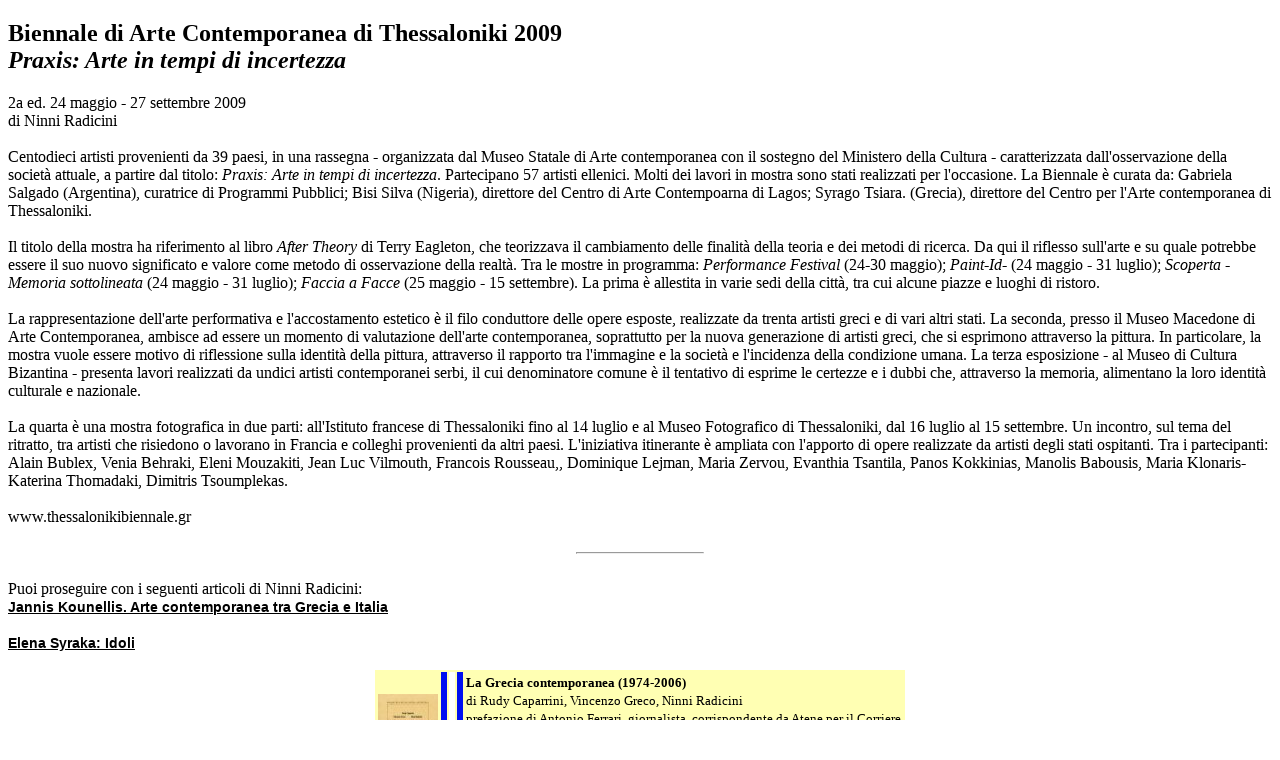

--- FILE ---
content_type: text/html
request_url: http://ninniradicini.it/kritik/biennale-thessaloniki-2009.htm
body_size: 5638
content:
<!DOCTYPE HTML>
<HTML>
<HEAD>
<link rel="icon" href="../immagini/favicon.png" type="image/png">
<TITLE>Biennale di Arte Contemporanea di Thessaloniki 2009</TITLE>
<META NAME="description" CONTENT="In Grecia, a Salonicco, la rassegna d'arte con la partecipazione tra gli altri di Alain Bublex, Venia Behraki, Eleni Mouzakiti, Jean Luc Vilmouth, Francois Rousseau, Dominique Lejman.">
<meta name="viewport" content="width=device-width, initial-scale=1.0">

<style type="text/css">

a.link4:link {font-family: Verdana, Arial, Times new roman; color: #000000; font-size: 14px; FONT-WEIGHT: bold; BACKGROUND-COLOR: #FFFFFF; text-decoration: underline}
a.link4:visited {font-family: Verdana, Arial, Times new roman; color: #000000; font-size: 14px; FONT-WEIGHT: bold; BACKGROUND-COLOR: #FFFFFF; text-decoration: underline}
a.link4:hover {font-family: Verdana, Arial, Times new roman; color: #000000; font-size: 14px; FONT-WEIGHT: bold; BACKGROUND-COLOR: #FFFFFF; text-decoration: underline}
</style>
</HEAD>
<BODY BGCOLOR="#FFFFFF" TEXT="#000000">

<FONT FACE="verdana"><h2>Biennale di Arte Contemporanea di Thessaloniki 2009<BR>
<I>Praxis: Arte in tempi di incertezza</I></h2>
2a ed. 24 maggio - 27 settembre 2009<BR>
di Ninni Radicini
<BR><BR>
Centodieci artisti provenienti da 39 paesi, in una rassegna - organizzata dal Museo Statale di Arte contemporanea con il sostegno del Ministero della Cultura - caratterizzata dall'osservazione della societ� attuale, a partire dal titolo: <I>Praxis: Arte in tempi di incertezza</I>. Partecipano 57 artisti ellenici. Molti dei lavori in mostra sono stati realizzati per l'occasione. La Biennale � curata da: Gabriela Salgado (Argentina), curatrice di Programmi Pubblici; Bisi Silva (Nigeria), direttore del Centro di Arte Contempoarna di Lagos; Syrago Tsiara. (Grecia), direttore del Centro per l'Arte contemporanea di Thessaloniki.
<BR><BR>
Il titolo della mostra ha riferimento al libro <I>After Theory</I> di Terry Eagleton, che teorizzava il cambiamento delle finalit� della teoria e dei metodi di ricerca. Da qui il riflesso sull'arte e su quale potrebbe essere il suo nuovo significato e valore come metodo di osservazione della realt�. Tra le mostre in programma: <I>Performance Festival</I> (24-30 maggio); <I>Paint-Id-</I> (24 maggio - 31 luglio); <I>Scoperta - Memoria sottolineata</I> (24 maggio - 31 luglio); <I>Faccia a Facce</I> (25 maggio - 15 settembre). La prima � allestita in varie sedi della citt�, tra cui alcune piazze e luoghi di ristoro.
<BR><BR>
La rappresentazione dell'arte performativa e l'accostamento estetico � il filo conduttore delle opere esposte, realizzate da trenta artisti greci e di vari altri stati. La seconda, presso il Museo Macedone di Arte Contemporanea, ambisce ad essere un momento di valutazione dell'arte contemporanea, soprattutto per la nuova generazione di artisti greci, che si esprimono attraverso la pittura. In particolare, la mostra vuole essere motivo di riflessione sulla identit� della pittura, attraverso il rapporto tra l'immagine e la societ� e l'incidenza della condizione umana. La terza esposizione - al Museo di Cultura Bizantina - presenta lavori realizzati da undici artisti contemporanei serbi, il cui denominatore comune � il tentativo di esprime le certezze e i dubbi che, attraverso la memoria, alimentano la loro identit� culturale e nazionale.
<BR><BR>
La quarta � una mostra fotografica in due parti: all'Istituto francese di Thessaloniki fino al 14 luglio e al Museo Fotografico di Thessaloniki, dal 16 luglio al 15 settembre. Un incontro, sul tema del ritratto, tra artisti che risiedono o lavorano in Francia e colleghi provenienti da altri paesi. L'iniziativa itinerante � ampliata con l'apporto di opere realizzate da artisti degli stati ospitanti. Tra i partecipanti: Alain Bublex, Venia Behraki, Eleni Mouzakiti, Jean Luc Vilmouth, Francois Rousseau,, Dominique Lejman, Maria Zervou, Evanthia Tsantila, Panos Kokkinias, Manolis Babousis, Maria Klonaris-Katerina Thomadaki, Dimitris Tsoumplekas.
<BR><BR>
www.thessalonikibiennale.gr
<BR><BR>
<HR WIDTH="10%" ALIGE="center">
<BR>
Puoi proseguire con i seguenti articoli di Ninni Radicini:<BR>
<A HREF="../articoli/Jannis_Kounellis.htm" CLASS="link4">Jannis Kounellis. Arte contemporanea tra Grecia e Italia</A>
<BR><BR>
<A HREF="../articoli/arte_cicladica_moderna_2007.htm" CLASS="link4">Elena Syraka: Idoli</A>
<BR><BR>

<CENTER>
<TABLE BORDER="0" WIDTH="42%" BGCOLOR="#FFFFB3">
<TR>
<TD>
<IMG SRC="../immagini/greciacontemporanea_60x84.jpg" ALT="Copertina del libro La Grecia contemporanea 1974-2006 di Rudy Caparrini, Vincenzo Greco, Ninni Radicini" BORDER="0" ALIGN="left" WIDTH="60" HEIGHT="84">

<TD bgcolor="#000ff">
&nbsp;
</TD>

<TD bgcolor="#ffffff">
&nbsp;
</TD>

<TD bgcolor="#000ff">
&nbsp;
</TD>

<TD>
<FONT FACE="verdana" SIZE="-1"><B>La Grecia contemporanea (1974-2006)</B><BR>
di Rudy Caparrini, Vincenzo Greco, Ninni Radicini<BR>
prefazione di Antonio Ferrari, giornalista, corrispondente da Atene per il Corriere della Sera<BR>
ed. Polistampa, 2007</FONT>
<BR><BR>
<CENTER>
<A HREF="../libri/storia-la-grecia-contemporanea.htm" CLASS="link4">Presentazione</A> | <A HREF="../articoli/articoli-ninni-radicini-grecia-elezioni-partiti.htm" CLASS="link4">Articoli sulla Grecia</A>
</CENTER>
</TD>
</TABLE>
</CENTER>
<BR><BR>

<A HREF="notizieinbreve.htm" CLASS="link4">Grecia moderna e Mondo Ellenico</A>
<BR><BR>
<A HREF="../sitemap.htm" CLASS="link4">Mappa del sito www.ninniradicini.it</A>
<BR><BR>
<A HREF="../index.htm" CLASS="link4">Home page</A>
</FONT>
</BODY>
</HTML>